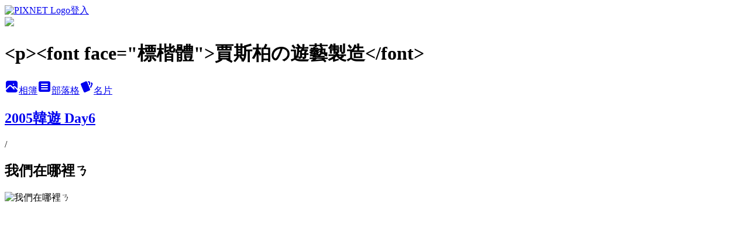

--- FILE ---
content_type: text/html; charset=utf-8
request_url: https://travelsurfer.pixnet.net/albums/215119451/photos/2121910723
body_size: 11366
content:
<!DOCTYPE html><html lang="zh-TW"><head><meta charSet="utf-8"/><meta name="viewport" content="width=device-width, initial-scale=1"/><link rel="preload" href="https://static.1px.tw/blog-next/public/logo_pixnet_ch.svg" as="image"/><link rel="preload" as="image" href="https://picsum.photos/seed/travelsurfer/1200/400"/><link rel="preload" href="https://pimg.1px.tw/travelsurfer/4a2f73bb62cdd.jpg" as="image"/><link rel="stylesheet" href="https://static.1px.tw/blog-next/public/main.css" data-precedence="base"/><link rel="preload" as="script" fetchPriority="low" href="https://static.1px.tw/blog-next/_next/static/chunks/94688e2baa9fea03.js"/><script src="https://static.1px.tw/blog-next/_next/static/chunks/41eaa5427c45ebcc.js" async=""></script><script src="https://static.1px.tw/blog-next/_next/static/chunks/e2c6231760bc85bd.js" async=""></script><script src="https://static.1px.tw/blog-next/_next/static/chunks/94bde6376cf279be.js" async=""></script><script src="https://static.1px.tw/blog-next/_next/static/chunks/426b9d9d938a9eb4.js" async=""></script><script src="https://static.1px.tw/blog-next/_next/static/chunks/turbopack-5021d21b4b170dda.js" async=""></script><script src="https://static.1px.tw/blog-next/_next/static/chunks/ff1a16fafef87110.js" async=""></script><script src="https://static.1px.tw/blog-next/_next/static/chunks/e308b2b9ce476a3e.js" async=""></script><script src="https://static.1px.tw/blog-next/_next/static/chunks/169ce1e25068f8ff.js" async=""></script><script src="https://static.1px.tw/blog-next/_next/static/chunks/d3c6eed28c1dd8e2.js" async=""></script><script src="https://static.1px.tw/blog-next/_next/static/chunks/d4d39cfc2a072218.js" async=""></script><script src="https://static.1px.tw/blog-next/_next/static/chunks/6a5d72c05b9cd4ba.js" async=""></script><script src="https://static.1px.tw/blog-next/_next/static/chunks/8af6103cf1375f47.js" async=""></script><script src="https://static.1px.tw/blog-next/_next/static/chunks/e90cbf588986111c.js" async=""></script><script src="https://static.1px.tw/blog-next/_next/static/chunks/0fb9419eaf336159.js" async=""></script><script src="https://static.1px.tw/blog-next/_next/static/chunks/ed01c75076819ebd.js" async=""></script><script src="https://static.1px.tw/blog-next/_next/static/chunks/a4df8fc19a9a82e6.js" async=""></script><title>我們在哪裡ㄋ - 痞客邦</title><meta name="description" content="我們在哪裡ㄋ"/><meta name="google-adsense-platform-account" content="pub-2647689032095179"/><meta name="fb:app_id" content="101730233200171"/><link rel="canonical" href="https://travelsurfer.pixnet.net/blog/albums/215119451/photos/2121910723"/><meta property="og:title" content="我們在哪裡ㄋ - 痞客邦"/><meta property="og:description" content="我們在哪裡ㄋ"/><meta property="og:url" content="https://travelsurfer.pixnet.net/blog/albums/215119451/photos/2121910723"/><meta property="og:image" content="https://pimg.1px.tw/travelsurfer/4a2f73bb62cdd.jpg"/><meta property="og:image:width" content="1200"/><meta property="og:image:height" content="630"/><meta property="og:image:alt" content="我們在哪裡ㄋ"/><meta property="og:type" content="article"/><meta name="twitter:card" content="summary_large_image"/><meta name="twitter:title" content="我們在哪裡ㄋ - 痞客邦"/><meta name="twitter:description" content="我們在哪裡ㄋ"/><meta name="twitter:image" content="https://pimg.1px.tw/travelsurfer/4a2f73bb62cdd.jpg"/><link rel="icon" href="/favicon.ico?favicon.a62c60e0.ico" sizes="32x32" type="image/x-icon"/><script src="https://static.1px.tw/blog-next/_next/static/chunks/a6dad97d9634a72d.js" noModule=""></script></head><body><!--$--><!--/$--><!--$?--><template id="B:0"></template><!--/$--><script>requestAnimationFrame(function(){$RT=performance.now()});</script><script src="https://static.1px.tw/blog-next/_next/static/chunks/94688e2baa9fea03.js" id="_R_" async=""></script><div hidden id="S:0"><script id="pixnet-vars">
          window.PIXNET = {
            post_id: 0,
            name: "travelsurfer",
            user_id: 0,
            blog_id: "1823920",
            display_ads: true
          }; 
        </script><div class="relative min-h-screen"><nav class="fixed z-20 w-full bg-orange-500 text-white shadow-sm"><div id="pixnet-navbar-ad-blog_top"></div><div class="container mx-auto flex h-14 max-w-5xl items-center justify-between px-5"><a href="https://www.pixnet.net"><img src="https://static.1px.tw/blog-next/public/logo_pixnet_ch.svg" alt="PIXNET Logo"/></a><a href="/auth/authorize" class="!text-white">登入</a></div></nav><div class="container mx-auto max-w-5xl pt-[45px]"><div class="sm:px-4"><div class="bg-muted relative flex flex-col items-center justify-center gap-4 overflow-clip py-10 sm:mt-8 sm:rounded-sm"><img src="https://picsum.photos/seed/travelsurfer/1200/400" class="absolute inset-0 h-full w-full object-cover"/><div class="absolute inset-0 bg-black/40 backdrop-blur-sm"></div><div class="relative z-10 flex flex-col items-center justify-center gap-4 px-4"><span data-slot="avatar" class="relative flex shrink-0 overflow-hidden rounded-full size-24 shadow"><span data-slot="avatar-fallback" class="bg-muted flex size-full items-center justify-center rounded-full"></span></span><div class="text-center"><h1 class="mb-1 text-2xl font-bold text-white text-shadow-2xs">&lt;p&gt;&lt;font face=&quot;標楷體&quot;&gt;賈斯柏の遊藝製造&lt;/font&gt;</h1></div><div class="flex items-center justify-center gap-3"><a href="/albums" data-slot="button" class="inline-flex items-center justify-center gap-2 whitespace-nowrap text-sm font-medium transition-all disabled:pointer-events-none disabled:opacity-50 [&amp;_svg]:pointer-events-none [&amp;_svg:not([class*=&#x27;size-&#x27;])]:size-4 shrink-0 [&amp;_svg]:shrink-0 outline-none focus-visible:border-ring focus-visible:ring-ring/50 focus-visible:ring-[3px] aria-invalid:ring-destructive/20 dark:aria-invalid:ring-destructive/40 aria-invalid:border-destructive bg-primary text-primary-foreground hover:bg-primary/90 h-9 px-4 py-2 has-[&gt;svg]:px-3 cursor-pointer rounded-full"><svg xmlns="http://www.w3.org/2000/svg" width="24" height="24" viewBox="0 0 24 24" fill="currentColor" stroke="none" class="tabler-icon tabler-icon-photo-filled "><path d="M8.813 11.612c.457 -.38 .918 -.38 1.386 .011l.108 .098l4.986 4.986l.094 .083a1 1 0 0 0 1.403 -1.403l-.083 -.094l-1.292 -1.293l.292 -.293l.106 -.095c.457 -.38 .918 -.38 1.386 .011l.108 .098l4.674 4.675a4 4 0 0 1 -3.775 3.599l-.206 .005h-12a4 4 0 0 1 -3.98 -3.603l6.687 -6.69l.106 -.095zm9.187 -9.612a4 4 0 0 1 3.995 3.8l.005 .2v9.585l-3.293 -3.292l-.15 -.137c-1.256 -1.095 -2.85 -1.097 -4.096 -.017l-.154 .14l-.307 .306l-2.293 -2.292l-.15 -.137c-1.256 -1.095 -2.85 -1.097 -4.096 -.017l-.154 .14l-5.307 5.306v-9.585a4 4 0 0 1 3.8 -3.995l.2 -.005h12zm-2.99 5l-.127 .007a1 1 0 0 0 0 1.986l.117 .007l.127 -.007a1 1 0 0 0 0 -1.986l-.117 -.007z"></path></svg>相簿</a><a href="/blog" data-slot="button" class="inline-flex items-center justify-center gap-2 whitespace-nowrap text-sm font-medium transition-all disabled:pointer-events-none disabled:opacity-50 [&amp;_svg]:pointer-events-none [&amp;_svg:not([class*=&#x27;size-&#x27;])]:size-4 shrink-0 [&amp;_svg]:shrink-0 outline-none focus-visible:border-ring focus-visible:ring-ring/50 focus-visible:ring-[3px] aria-invalid:ring-destructive/20 dark:aria-invalid:ring-destructive/40 aria-invalid:border-destructive border bg-background shadow-xs hover:bg-accent hover:text-accent-foreground dark:bg-input/30 dark:border-input dark:hover:bg-input/50 h-9 px-4 py-2 has-[&gt;svg]:px-3 cursor-pointer rounded-full"><svg xmlns="http://www.w3.org/2000/svg" width="24" height="24" viewBox="0 0 24 24" fill="currentColor" stroke="none" class="tabler-icon tabler-icon-article-filled "><path d="M19 3a3 3 0 0 1 2.995 2.824l.005 .176v12a3 3 0 0 1 -2.824 2.995l-.176 .005h-14a3 3 0 0 1 -2.995 -2.824l-.005 -.176v-12a3 3 0 0 1 2.824 -2.995l.176 -.005h14zm-2 12h-10l-.117 .007a1 1 0 0 0 0 1.986l.117 .007h10l.117 -.007a1 1 0 0 0 0 -1.986l-.117 -.007zm0 -4h-10l-.117 .007a1 1 0 0 0 0 1.986l.117 .007h10l.117 -.007a1 1 0 0 0 0 -1.986l-.117 -.007zm0 -4h-10l-.117 .007a1 1 0 0 0 0 1.986l.117 .007h10l.117 -.007a1 1 0 0 0 0 -1.986l-.117 -.007z"></path></svg>部落格</a><a href="https://www.pixnet.net/pcard/travelsurfer" data-slot="button" class="inline-flex items-center justify-center gap-2 whitespace-nowrap text-sm font-medium transition-all disabled:pointer-events-none disabled:opacity-50 [&amp;_svg]:pointer-events-none [&amp;_svg:not([class*=&#x27;size-&#x27;])]:size-4 shrink-0 [&amp;_svg]:shrink-0 outline-none focus-visible:border-ring focus-visible:ring-ring/50 focus-visible:ring-[3px] aria-invalid:ring-destructive/20 dark:aria-invalid:ring-destructive/40 aria-invalid:border-destructive border bg-background shadow-xs hover:bg-accent hover:text-accent-foreground dark:bg-input/30 dark:border-input dark:hover:bg-input/50 h-9 px-4 py-2 has-[&gt;svg]:px-3 cursor-pointer rounded-full"><svg xmlns="http://www.w3.org/2000/svg" width="24" height="24" viewBox="0 0 24 24" fill="currentColor" stroke="none" class="tabler-icon tabler-icon-cards-filled "><path d="M10.348 3.169l-7.15 3.113a2 2 0 0 0 -1.03 2.608l4.92 11.895a1.96 1.96 0 0 0 2.59 1.063l7.142 -3.11a2.002 2.002 0 0 0 1.036 -2.611l-4.92 -11.894a1.96 1.96 0 0 0 -2.588 -1.064z"></path><path d="M16 3a2 2 0 0 1 1.995 1.85l.005 .15v3.5a1 1 0 0 1 -1.993 .117l-.007 -.117v-3.5h-1a1 1 0 0 1 -.117 -1.993l.117 -.007h1z"></path><path d="M19.08 5.61a1 1 0 0 1 1.31 -.53c.257 .108 .505 .21 .769 .314a2 2 0 0 1 1.114 2.479l-.056 .146l-2.298 5.374a1 1 0 0 1 -1.878 -.676l.04 -.11l2.296 -5.371l-.366 -.148l-.402 -.167a1 1 0 0 1 -.53 -1.312z"></path></svg>名片</a></div></div></div></div><div class="p-4"><div class="mb-4 flex items-center gap-2"><a href="/albums/215119451" class="text-gray-400 hover:text-gray-500"><h2 class="text-lg font-bold">2005韓遊 Day6</h2></a><span>/</span><h2 class="text-lg font-bold text-gray-500">我們在哪裡ㄋ</h2></div><div class="overflow-clip rounded-lg border"><img src="https://pimg.1px.tw/travelsurfer/4a2f73bb62cdd.jpg" alt="我們在哪裡ㄋ" class="h-auto w-full rounded-lg object-contain"/></div></div></div></div><section aria-label="Notifications alt+T" tabindex="-1" aria-live="polite" aria-relevant="additions text" aria-atomic="false"></section></div><script>$RB=[];$RV=function(a){$RT=performance.now();for(var b=0;b<a.length;b+=2){var c=a[b],e=a[b+1];null!==e.parentNode&&e.parentNode.removeChild(e);var f=c.parentNode;if(f){var g=c.previousSibling,h=0;do{if(c&&8===c.nodeType){var d=c.data;if("/$"===d||"/&"===d)if(0===h)break;else h--;else"$"!==d&&"$?"!==d&&"$~"!==d&&"$!"!==d&&"&"!==d||h++}d=c.nextSibling;f.removeChild(c);c=d}while(c);for(;e.firstChild;)f.insertBefore(e.firstChild,c);g.data="$";g._reactRetry&&requestAnimationFrame(g._reactRetry)}}a.length=0};
$RC=function(a,b){if(b=document.getElementById(b))(a=document.getElementById(a))?(a.previousSibling.data="$~",$RB.push(a,b),2===$RB.length&&("number"!==typeof $RT?requestAnimationFrame($RV.bind(null,$RB)):(a=performance.now(),setTimeout($RV.bind(null,$RB),2300>a&&2E3<a?2300-a:$RT+300-a)))):b.parentNode.removeChild(b)};$RC("B:0","S:0")</script><script>(self.__next_f=self.__next_f||[]).push([0])</script><script>self.__next_f.push([1,"1:\"$Sreact.fragment\"\n3:I[39756,[\"https://static.1px.tw/blog-next/_next/static/chunks/ff1a16fafef87110.js\",\"https://static.1px.tw/blog-next/_next/static/chunks/e308b2b9ce476a3e.js\"],\"default\"]\n4:I[53536,[\"https://static.1px.tw/blog-next/_next/static/chunks/ff1a16fafef87110.js\",\"https://static.1px.tw/blog-next/_next/static/chunks/e308b2b9ce476a3e.js\"],\"default\"]\n6:I[97367,[\"https://static.1px.tw/blog-next/_next/static/chunks/ff1a16fafef87110.js\",\"https://static.1px.tw/blog-next/_next/static/chunks/e308b2b9ce476a3e.js\"],\"OutletBoundary\"]\n8:I[97367,[\"https://static.1px.tw/blog-next/_next/static/chunks/ff1a16fafef87110.js\",\"https://static.1px.tw/blog-next/_next/static/chunks/e308b2b9ce476a3e.js\"],\"ViewportBoundary\"]\na:I[97367,[\"https://static.1px.tw/blog-next/_next/static/chunks/ff1a16fafef87110.js\",\"https://static.1px.tw/blog-next/_next/static/chunks/e308b2b9ce476a3e.js\"],\"MetadataBoundary\"]\nc:I[63491,[\"https://static.1px.tw/blog-next/_next/static/chunks/169ce1e25068f8ff.js\",\"https://static.1px.tw/blog-next/_next/static/chunks/d3c6eed28c1dd8e2.js\"],\"default\"]\n"])</script><script>self.__next_f.push([1,"0:{\"P\":null,\"b\":\"I9I0TPD-VcXo41Lu7FBt1\",\"c\":[\"\",\"albums\",\"215119451\",\"photos\",\"2121910723\"],\"q\":\"\",\"i\":false,\"f\":[[[\"\",{\"children\":[\"albums\",{\"children\":[[\"id\",\"215119451\",\"d\"],{\"children\":[\"photos\",{\"children\":[[\"photoId\",\"2121910723\",\"d\"],{\"children\":[\"__PAGE__\",{}]}]}]}]}]},\"$undefined\",\"$undefined\",true],[[\"$\",\"$1\",\"c\",{\"children\":[[[\"$\",\"script\",\"script-0\",{\"src\":\"https://static.1px.tw/blog-next/_next/static/chunks/d4d39cfc2a072218.js\",\"async\":true,\"nonce\":\"$undefined\"}],[\"$\",\"script\",\"script-1\",{\"src\":\"https://static.1px.tw/blog-next/_next/static/chunks/6a5d72c05b9cd4ba.js\",\"async\":true,\"nonce\":\"$undefined\"}],[\"$\",\"script\",\"script-2\",{\"src\":\"https://static.1px.tw/blog-next/_next/static/chunks/8af6103cf1375f47.js\",\"async\":true,\"nonce\":\"$undefined\"}]],\"$L2\"]}],{\"children\":[[\"$\",\"$1\",\"c\",{\"children\":[null,[\"$\",\"$L3\",null,{\"parallelRouterKey\":\"children\",\"error\":\"$undefined\",\"errorStyles\":\"$undefined\",\"errorScripts\":\"$undefined\",\"template\":[\"$\",\"$L4\",null,{}],\"templateStyles\":\"$undefined\",\"templateScripts\":\"$undefined\",\"notFound\":\"$undefined\",\"forbidden\":\"$undefined\",\"unauthorized\":\"$undefined\"}]]}],{\"children\":[[\"$\",\"$1\",\"c\",{\"children\":[null,[\"$\",\"$L3\",null,{\"parallelRouterKey\":\"children\",\"error\":\"$undefined\",\"errorStyles\":\"$undefined\",\"errorScripts\":\"$undefined\",\"template\":[\"$\",\"$L4\",null,{}],\"templateStyles\":\"$undefined\",\"templateScripts\":\"$undefined\",\"notFound\":\"$undefined\",\"forbidden\":\"$undefined\",\"unauthorized\":\"$undefined\"}]]}],{\"children\":[[\"$\",\"$1\",\"c\",{\"children\":[null,[\"$\",\"$L3\",null,{\"parallelRouterKey\":\"children\",\"error\":\"$undefined\",\"errorStyles\":\"$undefined\",\"errorScripts\":\"$undefined\",\"template\":[\"$\",\"$L4\",null,{}],\"templateStyles\":\"$undefined\",\"templateScripts\":\"$undefined\",\"notFound\":\"$undefined\",\"forbidden\":\"$undefined\",\"unauthorized\":\"$undefined\"}]]}],{\"children\":[[\"$\",\"$1\",\"c\",{\"children\":[null,[\"$\",\"$L3\",null,{\"parallelRouterKey\":\"children\",\"error\":\"$undefined\",\"errorStyles\":\"$undefined\",\"errorScripts\":\"$undefined\",\"template\":[\"$\",\"$L4\",null,{}],\"templateStyles\":\"$undefined\",\"templateScripts\":\"$undefined\",\"notFound\":\"$undefined\",\"forbidden\":\"$undefined\",\"unauthorized\":\"$undefined\"}]]}],{\"children\":[[\"$\",\"$1\",\"c\",{\"children\":[\"$L5\",[[\"$\",\"script\",\"script-0\",{\"src\":\"https://static.1px.tw/blog-next/_next/static/chunks/0fb9419eaf336159.js\",\"async\":true,\"nonce\":\"$undefined\"}],[\"$\",\"script\",\"script-1\",{\"src\":\"https://static.1px.tw/blog-next/_next/static/chunks/ed01c75076819ebd.js\",\"async\":true,\"nonce\":\"$undefined\"}],[\"$\",\"script\",\"script-2\",{\"src\":\"https://static.1px.tw/blog-next/_next/static/chunks/a4df8fc19a9a82e6.js\",\"async\":true,\"nonce\":\"$undefined\"}]],[\"$\",\"$L6\",null,{\"children\":\"$@7\"}]]}],{},null,false,false]},null,false,false]},null,false,false]},null,false,false]},null,false,false]},null,false,false],[\"$\",\"$1\",\"h\",{\"children\":[null,[\"$\",\"$L8\",null,{\"children\":\"$@9\"}],[\"$\",\"$La\",null,{\"children\":\"$@b\"}],null]}],false]],\"m\":\"$undefined\",\"G\":[\"$c\",[]],\"S\":false}\n"])</script><script>self.__next_f.push([1,"9:[[\"$\",\"meta\",\"0\",{\"charSet\":\"utf-8\"}],[\"$\",\"meta\",\"1\",{\"name\":\"viewport\",\"content\":\"width=device-width, initial-scale=1\"}]]\n"])</script><script>self.__next_f.push([1,"d:I[79520,[\"https://static.1px.tw/blog-next/_next/static/chunks/d4d39cfc2a072218.js\",\"https://static.1px.tw/blog-next/_next/static/chunks/6a5d72c05b9cd4ba.js\",\"https://static.1px.tw/blog-next/_next/static/chunks/8af6103cf1375f47.js\"],\"\"]\n10:I[2352,[\"https://static.1px.tw/blog-next/_next/static/chunks/d4d39cfc2a072218.js\",\"https://static.1px.tw/blog-next/_next/static/chunks/6a5d72c05b9cd4ba.js\",\"https://static.1px.tw/blog-next/_next/static/chunks/8af6103cf1375f47.js\"],\"AdultWarningModal\"]\n11:I[69182,[\"https://static.1px.tw/blog-next/_next/static/chunks/d4d39cfc2a072218.js\",\"https://static.1px.tw/blog-next/_next/static/chunks/6a5d72c05b9cd4ba.js\",\"https://static.1px.tw/blog-next/_next/static/chunks/8af6103cf1375f47.js\"],\"HydrationComplete\"]\n12:I[12985,[\"https://static.1px.tw/blog-next/_next/static/chunks/d4d39cfc2a072218.js\",\"https://static.1px.tw/blog-next/_next/static/chunks/6a5d72c05b9cd4ba.js\",\"https://static.1px.tw/blog-next/_next/static/chunks/8af6103cf1375f47.js\"],\"NuqsAdapter\"]\n13:I[82782,[\"https://static.1px.tw/blog-next/_next/static/chunks/d4d39cfc2a072218.js\",\"https://static.1px.tw/blog-next/_next/static/chunks/6a5d72c05b9cd4ba.js\",\"https://static.1px.tw/blog-next/_next/static/chunks/8af6103cf1375f47.js\"],\"RefineContext\"]\n14:I[29306,[\"https://static.1px.tw/blog-next/_next/static/chunks/d4d39cfc2a072218.js\",\"https://static.1px.tw/blog-next/_next/static/chunks/6a5d72c05b9cd4ba.js\",\"https://static.1px.tw/blog-next/_next/static/chunks/8af6103cf1375f47.js\",\"https://static.1px.tw/blog-next/_next/static/chunks/e90cbf588986111c.js\",\"https://static.1px.tw/blog-next/_next/static/chunks/d3c6eed28c1dd8e2.js\"],\"default\"]\n2:[\"$\",\"html\",null,{\"lang\":\"zh-TW\",\"children\":[[\"$\",\"$Ld\",null,{\"id\":\"google-tag-manager\",\"strategy\":\"afterInteractive\",\"children\":\"\\n(function(w,d,s,l,i){w[l]=w[l]||[];w[l].push({'gtm.start':\\nnew Date().getTime(),event:'gtm.js'});var f=d.getElementsByTagName(s)[0],\\nj=d.createElement(s),dl=l!='dataLayer'?'\u0026l='+l:'';j.async=true;j.src=\\n'https://www.googletagmanager.com/gtm.js?id='+i+dl;f.parentNode.insertBefore(j,f);\\n})(window,document,'script','dataLayer','GTM-TRLQMPKX');\\n  \"}],\"$Le\",\"$Lf\",[\"$\",\"body\",null,{\"children\":[[\"$\",\"$L10\",null,{\"display\":false}],[\"$\",\"$L11\",null,{}],[\"$\",\"$L12\",null,{\"children\":[\"$\",\"$L13\",null,{\"children\":[\"$\",\"$L3\",null,{\"parallelRouterKey\":\"children\",\"error\":\"$undefined\",\"errorStyles\":\"$undefined\",\"errorScripts\":\"$undefined\",\"template\":[\"$\",\"$L4\",null,{}],\"templateStyles\":\"$undefined\",\"templateScripts\":\"$undefined\",\"notFound\":[[\"$\",\"$L14\",null,{}],[]],\"forbidden\":\"$undefined\",\"unauthorized\":\"$undefined\"}]}]}]]}]]}]\n"])</script><script>self.__next_f.push([1,"e:null\nf:null\n"])</script><script>self.__next_f.push([1,"16:I[86294,[\"https://static.1px.tw/blog-next/_next/static/chunks/d4d39cfc2a072218.js\",\"https://static.1px.tw/blog-next/_next/static/chunks/6a5d72c05b9cd4ba.js\",\"https://static.1px.tw/blog-next/_next/static/chunks/8af6103cf1375f47.js\",\"https://static.1px.tw/blog-next/_next/static/chunks/0fb9419eaf336159.js\",\"https://static.1px.tw/blog-next/_next/static/chunks/ed01c75076819ebd.js\",\"https://static.1px.tw/blog-next/_next/static/chunks/a4df8fc19a9a82e6.js\"],\"HeaderSection\"]\n18:I[27201,[\"https://static.1px.tw/blog-next/_next/static/chunks/ff1a16fafef87110.js\",\"https://static.1px.tw/blog-next/_next/static/chunks/e308b2b9ce476a3e.js\"],\"IconMark\"]\n:HL[\"https://static.1px.tw/blog-next/public/main.css\",\"style\"]\n"])</script><script>self.__next_f.push([1,"5:[[\"$\",\"script\",null,{\"id\":\"pixnet-vars\",\"children\":\"\\n          window.PIXNET = {\\n            post_id: 0,\\n            name: \\\"travelsurfer\\\",\\n            user_id: 0,\\n            blog_id: \\\"1823920\\\",\\n            display_ads: true\\n          }; \\n        \"}],[\"$\",\"link\",null,{\"rel\":\"stylesheet\",\"href\":\"https://static.1px.tw/blog-next/public/main.css\",\"precedence\":\"base\"}],[\"$\",\"div\",null,{\"className\":\"relative min-h-screen\",\"children\":[\"$L15\",[\"$\",\"div\",null,{\"className\":\"container mx-auto max-w-5xl pt-[45px]\",\"children\":[[\"$\",\"$L16\",null,{\"blog\":{\"blog_id\":\"1823920\",\"urls\":{\"blog_url\":\"https://travelsurfer.pixnet.net/blog\",\"album_url\":\"https://travelsurfer.pixnet.net/albums\",\"card_url\":\"https://www.pixnet.net/pcard/travelsurfer\",\"sitemap_url\":\"https://travelsurfer.pixnet.net/sitemap.xml\"},\"name\":\"travelsurfer\",\"display_name\":\"\u003cp\u003e\u003cfont face=\\\"標楷體\\\"\u003e賈斯柏の遊藝製造\u003c/font\u003e\",\"description\":\"\u003c/font\u003e\\r\\n\u003cscript type=\\\"text/javascript\\\"\u003e\\r\\nvar gaJsHost = ((\\\"https:\\\" == document.location.protocol) ? \\\"https://ssl.\\\" : \\\"http://www.\\\");\\r\\ndocument.write(unescape(\\\"%3Cscript src='\\\" + gaJsHost + \\\"google-analytics.com/ga.js' type='text/javascript'%3E%3C/script%3E\\\"));\\r\\n\u003c/script\u003e\\r\\n\u003cscript type=\\\"text/javascript\\\"\u003e\\r\\ntry {\\r\\nvar pageTracker = _gat._getTracker(\\\"UA-11314672-1\\\");\\r\\npageTracker._trackPageview();\\r\\n} catch(err) {}\u003c/script\u003e\",\"visibility\":\"public\",\"freeze\":\"active\",\"default_comment_permission\":\"deny\",\"service_album\":\"enable\",\"rss_mode\":\"auto\",\"taxonomy\":{\"id\":16,\"name\":\"休閒旅遊\"},\"logo\":{\"id\":null,\"url\":\"https://s3.1px.tw/blog/common/avatar/blog_cover_light.jpg\"},\"logo_url\":\"https://s3.1px.tw/blog/common/avatar/blog_cover_light.jpg\",\"owner\":{\"sub\":\"838258177094065310\",\"display_name\":\"賈斯柏\",\"avatar\":\"https://pic.pimg.tw/travelsurfer/logo/travelsurfer.png\",\"login_country\":null,\"login_city\":null,\"login_at\":0,\"created_at\":1235109054,\"updated_at\":1765079211},\"socials\":{\"social_email\":null,\"social_line\":null,\"social_facebook\":null,\"social_instagram\":null,\"social_youtube\":null,\"created_at\":null,\"updated_at\":null},\"stats\":{\"views_initialized\":245722,\"views_total\":245771,\"views_today\":1,\"post_count\":0,\"updated_at\":1769874628},\"marketing\":{\"keywords\":null,\"gsc_site_verification\":null,\"sitemap_verified_at\":1769796583,\"ga_account\":null,\"created_at\":1768087452,\"updated_at\":1769796583},\"watermark\":null,\"custom_domain\":null,\"hero_image\":{\"id\":1769909965,\"url\":\"https://picsum.photos/seed/travelsurfer/1200/400\"},\"widgets\":{\"sidebar1\":[{\"id\":4108397,\"identifier\":\"cus470102\",\"title\":\"儲存旅行基金\",\"sort\":2,\"data\":\"\u003cscript type=\\\"text/javascript\\\" src=\\\"http://ad2.bloggerads.net/showads.aspx?blogid=20090513000135\u0026amp;charset=utf-8\\\"\u003e\u003c/script\u003e\\n\\n\\n\\n\u003ca href=\\\"http://www.pcstore.com.tw/young/S489101.htm\\\"\\\" title=\\\"日本香堂-四百年經典香氛\\\"\u003e\u003cimg src=\\\"https://lh5.googleusercontent.com/-ov7Xc2ZI32Y/Tqe7oCbtj9I/AAAAAAAAACc/XTZg1KRDfkI/s800/anigif-s.gif\\\" height=\\\"300\\\" width=\\\"180\\\" /\u003e\u003c/a\u003e\\n\\n\u003ca href=\\\"http://feeds.feedburner.com/pfontFace/fontPixnet\\\" rel=\\\"alternate\\\" type=\\\"application/rss+xml\\\"\\\" title=\\\"訂閱賈斯柏\\\"\u003e\u003cimg src=\\\"http://www.feedburner.com/fb/images/pub/feed-icon32x32.png\\\" alt=\\\"\\\" style=\\\"vertical-align:middle;border:0\\\"/\u003e\u003c/a\u003e\u0026nbsp;\u003ca href=\\\"http://feeds.feedburner.com/pfontFace/fontPixnet\\\" rel=\\\"alternate\\\" type=\\\"application/rss+xml\\\"\u003e\u003c/a\u003e\\n\\n\u003ca href=\\\"http://travelsurfer.pixnet.net/blog/feed/rss\\\" title=\\\"訂閱賈斯柏\\\"\u003e\u003cimg src=\\\"//s.pixfs.net/blog/images/choc/pixnet-rss.gif\\\"\u003e\u003c/a\u003e\\n\\n\\n\\n\"},{\"id\":4108398,\"identifier\":\"pixLatestArticle\",\"title\":\"賈斯柏の新文章\",\"sort\":3,\"data\":[{\"id\":\"1026771794\",\"title\":\"§ 捷克‧特奇/帖契(Telc)：暮光之城之無盡的等\",\"featured\":{\"id\":null,\"url\":\"https://pimg.1px.tw/travelsurfer/5f0117f89e00253d22b85b2de558a097.jpg\"},\"tags\":[],\"published_at\":1302981478,\"post_url\":\"https://travelsurfer.pixnet.net/blog/posts/1026771794\",\"stats\":{\"post_id\":\"1026771794\",\"views\":832,\"views_today\":0,\"likes\":0,\"link_clicks\":0,\"comments\":9,\"replies\":0,\"created_at\":0,\"updated_at\":0}},{\"id\":\"1025210560\",\"title\":\"§ 捷克‧特奇/帖契(Telc)：薩哈利亞修廣場的美麗敗家\",\"featured\":{\"id\":null,\"url\":\"https://pimg.1px.tw/travelsurfer/38b26839cb0b3e67e1e0125f682ac263.jpg\"},\"tags\":[],\"published_at\":1301941551,\"post_url\":\"https://travelsurfer.pixnet.net/blog/posts/1025210560\",\"stats\":{\"post_id\":\"1025210560\",\"views\":2108,\"views_today\":0,\"likes\":0,\"link_clicks\":0,\"comments\":16,\"replies\":0,\"created_at\":0,\"updated_at\":0}},{\"id\":\"1026520285\",\"title\":\"【朝聖】大年初四找世界冠軍買麵包去‧吳寶春麥方店\",\"featured\":{\"id\":null,\"url\":\"https://pimg.1px.tw/travelsurfer/e750ba169fa653164089a521cb3499b0.jpg\"},\"tags\":[],\"published_at\":1297447112,\"post_url\":\"https://travelsurfer.pixnet.net/blog/posts/1026520285\",\"stats\":{\"post_id\":\"1026520285\",\"views\":717,\"views_today\":0,\"likes\":0,\"link_clicks\":0,\"comments\":7,\"replies\":0,\"created_at\":0,\"updated_at\":1769652127}},{\"id\":\"1026269343\",\"title\":\"2010 聖誕快樂~這樣  !!!\",\"featured\":{\"id\":null,\"url\":\"https://pimg.1px.tw/travelsurfer/7386b08f6acac8ca5bcdc9a5849e713e.jpg\"},\"tags\":[],\"published_at\":1293208529,\"post_url\":\"https://travelsurfer.pixnet.net/blog/posts/1026269343\",\"stats\":{\"post_id\":\"1026269343\",\"views\":137,\"views_today\":0,\"likes\":0,\"link_clicks\":0,\"comments\":7,\"replies\":0,\"created_at\":0,\"updated_at\":0}},{\"id\":\"1025992276\",\"title\":\"光之穹頂之我是高雄人\",\"featured\":{\"id\":null,\"url\":\"https://pimg.1px.tw/travelsurfer/3d528058e56d227d8b4c2e48d63bea05.jpg\"},\"tags\":[],\"published_at\":1289811608,\"post_url\":\"https://travelsurfer.pixnet.net/blog/posts/1025992276\",\"stats\":{\"post_id\":\"1025992276\",\"views\":159,\"views_today\":0,\"likes\":0,\"link_clicks\":0,\"comments\":4,\"replies\":0,\"created_at\":0,\"updated_at\":0}},{\"id\":\"1025931460\",\"title\":\"§ 捷克‧卡羅維瓦利(Karlovy Vary)：早安！ 晨之美、歡迎光臨！美之城！\",\"featured\":{\"id\":null,\"url\":\"https://pimg.1px.tw/travelsurfer/535d24aa78ec713d78603c60deef2c65.jpg\"},\"tags\":[],\"published_at\":1289064129,\"post_url\":\"https://travelsurfer.pixnet.net/blog/posts/1025931460\",\"stats\":{\"post_id\":\"1025931460\",\"views\":622,\"views_today\":0,\"likes\":0,\"link_clicks\":0,\"comments\":13,\"replies\":0,\"created_at\":0,\"updated_at\":0}},{\"id\":\"1025842338\",\"title\":\"§ 捷克‧卡羅維瓦利(Karlovy Vary)： 其實妳很「電影」!!\",\"featured\":{\"id\":null,\"url\":\"https://pimg.1px.tw/travelsurfer/56b88183c65fe1a04723819abc24df3f.jpg\"},\"tags\":[],\"published_at\":1288627199,\"post_url\":\"https://travelsurfer.pixnet.net/blog/posts/1025842338\",\"stats\":{\"post_id\":\"1025842338\",\"views\":2650,\"views_today\":0,\"likes\":8,\"link_clicks\":0,\"comments\":5,\"replies\":0,\"created_at\":0,\"updated_at\":0}},{\"id\":\"1025807482\",\"title\":\"【ART GOGO】沒有寶藏的寶藏巖：或許寧靜才是真正的寶藏\",\"featured\":{\"id\":null,\"url\":\"https://pimg.1px.tw/travelsurfer/0bd88cda21d04dae781f2563278449ee.jpg\"},\"tags\":[],\"published_at\":1287486400,\"post_url\":\"https://travelsurfer.pixnet.net/blog/posts/1025807482\",\"stats\":{\"post_id\":\"1025807482\",\"views\":275,\"views_today\":0,\"likes\":0,\"link_clicks\":0,\"comments\":10,\"replies\":0,\"created_at\":0,\"updated_at\":0}},{\"id\":\"1025295171\",\"title\":\"想發新文...但趕不上想看FIFA世界盃的動力之德國隊加油!!\",\"featured\":{\"id\":null,\"url\":\"https://pimg.1px.tw/travelsurfer/69525890e1457ec08d65459d43a82ac7.jpg\"},\"tags\":[],\"published_at\":1276970167,\"post_url\":\"https://travelsurfer.pixnet.net/blog/posts/1025295171\",\"stats\":{\"post_id\":\"1025295171\",\"views\":1001,\"views_today\":0,\"likes\":0,\"link_clicks\":0,\"comments\":16,\"replies\":0,\"created_at\":0,\"updated_at\":0}},{\"id\":\"1025215111\",\"title\":\"【ART GOGO】士林紙廠‧2010 世界新聞攝影展‧用第三隻眼看世界\",\"featured\":{\"id\":null,\"url\":\"https://pimg.1px.tw/travelsurfer/4bf8083636c0b.jpg\"},\"tags\":[],\"published_at\":1274547417,\"post_url\":\"https://travelsurfer.pixnet.net/blog/posts/1025215111\",\"stats\":{\"post_id\":\"1025215111\",\"views\":2931,\"views_today\":0,\"likes\":0,\"link_clicks\":0,\"comments\":14,\"replies\":0,\"created_at\":0,\"updated_at\":0}}]},{\"id\":4108399,\"identifier\":\"pixMyPlace\",\"title\":\"who am  i\",\"sort\":4,\"data\":null},{\"id\":4108400,\"identifier\":\"pixCategory\",\"title\":\"文章分類\",\"sort\":5,\"data\":[{\"type\":\"category\",\"id\":\"1001398343\",\"name\":\"德國\",\"post_count\":11,\"url\":\"https://abc.com\",\"sort\":0},{\"type\":\"category\",\"id\":\"1001398342\",\"name\":\"捷克\",\"post_count\":7,\"url\":\"https://abc.com\",\"sort\":1},{\"type\":\"category\",\"id\":\"1001398344\",\"name\":\"奧地利\",\"post_count\":8,\"url\":\"https://abc.com\",\"sort\":2},{\"type\":\"category\",\"id\":\"1001398345\",\"name\":\"德奧捷─跨國分享\",\"post_count\":6,\"url\":\"https://abc.com\",\"sort\":3},{\"type\":\"category\",\"id\":\"1001387432\",\"name\":\"德奧捷-行程與工具\",\"post_count\":5,\"url\":\"https://abc.com\",\"sort\":4},{\"type\":\"category\",\"id\":\"1001390238\",\"name\":\"南韓\",\"post_count\":10,\"url\":\"https://abc.com\",\"sort\":5},{\"type\":\"category\",\"id\":\"1001387433\",\"name\":\"LivingLife：生活漫遊\",\"post_count\":12,\"url\":\"https://abc.com\",\"sort\":6},{\"type\":\"category\",\"id\":\"1001417767\",\"name\":\"【文藝聞】\",\"post_count\":4,\"url\":\"https://abc.com\",\"sort\":7}]},{\"id\":4108401,\"identifier\":\"pixLatestComment\",\"title\":\"最新迴響\",\"sort\":6,\"data\":null},{\"id\":4108402,\"identifier\":\"pixHotArticle\",\"title\":\"What's Hot!!\",\"sort\":7,\"data\":[{\"id\":\"1023494613\",\"title\":\"§ 出發前的必要事：關於申根簽證免簽後的注意事項 (2011.01.09更新)\",\"featured\":{\"id\":null,\"url\":\"https://pimg.1px.tw/travelsurfer/4ad4a7791e852.jpg\"},\"tags\":[],\"published_at\":1245670920,\"post_url\":\"https://travelsurfer.pixnet.net/blog/posts/1023494613\",\"stats\":{\"post_id\":\"1023494613\",\"views\":61049,\"views_today\":1,\"likes\":85,\"link_clicks\":0,\"comments\":16,\"replies\":0,\"created_at\":0,\"updated_at\":1769909737}},{\"id\":\"1023494617\",\"title\":\"§ 德國‧羅騰堡迷途記(Rothenbürg or Rothenburg ob der Tauber)\",\"featured\":{\"id\":null,\"url\":\"https://pimg.1px.tw/travelsurfer/4a0987a7f1ae7.jpg\"},\"tags\":[],\"published_at\":1223917620,\"post_url\":\"https://travelsurfer.pixnet.net/blog/posts/1023494617\",\"stats\":{\"post_id\":\"1023494617\",\"views\":3059,\"views_today\":0,\"likes\":0,\"link_clicks\":0,\"comments\":4,\"replies\":0,\"created_at\":0,\"updated_at\":1769652046}},{\"id\":\"1023494622\",\"title\":\"§ 德國‧呂德斯海姆(Ruedesheim)：萊茵河的酒鄉小鎮\",\"featured\":{\"id\":null,\"url\":\"https://pimg.1px.tw/travelsurfer/4a09892ed86e1.jpg\"},\"tags\":[],\"published_at\":1231522560,\"post_url\":\"https://travelsurfer.pixnet.net/blog/posts/1023494622\",\"stats\":{\"post_id\":\"1023494622\",\"views\":6382,\"views_today\":1,\"likes\":0,\"link_clicks\":0,\"comments\":5,\"replies\":0,\"created_at\":0,\"updated_at\":1769652046}},{\"id\":\"1023565485\",\"title\":\"韓國遊誌 (五) : 佛國寺與小漁港 --- 肅穆與海味\",\"featured\":{\"id\":null,\"url\":\"http://photos1.blogger.com/img/171/6757/200/DSCN0206-2.jpg\"},\"tags\":[],\"published_at\":1120624740,\"post_url\":\"https://travelsurfer.pixnet.net/blog/posts/1023565485\",\"stats\":{\"post_id\":\"1023565485\",\"views\":634,\"views_today\":0,\"likes\":0,\"link_clicks\":0,\"comments\":0,\"replies\":0,\"created_at\":0,\"updated_at\":1769652047}},{\"id\":\"1023971351\",\"title\":\"§ 德國德勒斯登：新城區與擦肩而過的可惜\",\"featured\":{\"id\":null,\"url\":\"https://pimg.1px.tw/travelsurfer/4a0a37834a785.jpg\"},\"tags\":[],\"published_at\":1251465353,\"post_url\":\"https://travelsurfer.pixnet.net/blog/posts/1023971351\",\"stats\":{\"post_id\":\"1023971351\",\"views\":1783,\"views_today\":0,\"likes\":0,\"link_clicks\":0,\"comments\":3,\"replies\":0,\"created_at\":0,\"updated_at\":1769652059}},{\"id\":\"1024195421\",\"title\":\"Coffee Time‧與德國KRUPS的故事 (The story about KRUPS and me)\",\"featured\":{\"id\":null,\"url\":\"https://pimg.1px.tw/travelsurfer/4a8edd1310366.jpg\"},\"tags\":[],\"published_at\":1250876520,\"post_url\":\"https://travelsurfer.pixnet.net/blog/posts/1024195421\",\"stats\":{\"post_id\":\"1024195421\",\"views\":7229,\"views_today\":1,\"likes\":0,\"link_clicks\":0,\"comments\":7,\"replies\":0,\"created_at\":0,\"updated_at\":1769652064}},{\"id\":\"1024372825\",\"title\":\"§ 奧地利‧薩爾斯堡：上天下地的行程?! 地下鹽礦(Salzbergwerk)探險去~\",\"featured\":{\"id\":null,\"url\":\"https://pimg.1px.tw/travelsurfer/4acf76e68e6ca.jpg\"},\"tags\":[],\"published_at\":1255276800,\"post_url\":\"https://travelsurfer.pixnet.net/blog/posts/1024372825\",\"stats\":{\"post_id\":\"1024372825\",\"views\":5441,\"views_today\":0,\"likes\":0,\"link_clicks\":0,\"comments\":24,\"replies\":0,\"created_at\":0,\"updated_at\":1769652068}},{\"id\":\"1025067721\",\"title\":\"§ 奧地利‧薩爾斯堡：神秘的金球人解密檔案\",\"featured\":{\"id\":null,\"url\":\"https://pimg.1px.tw/travelsurfer/4bbae564c0967.jpg\"},\"tags\":[],\"published_at\":1270539013,\"post_url\":\"https://travelsurfer.pixnet.net/blog/posts/1025067721\",\"stats\":{\"post_id\":\"1025067721\",\"views\":6972,\"views_today\":2,\"likes\":0,\"link_clicks\":0,\"comments\":15,\"replies\":0,\"created_at\":0,\"updated_at\":1769702189}},{\"id\":\"1026520285\",\"title\":\"【朝聖】大年初四找世界冠軍買麵包去‧吳寶春麥方店\",\"featured\":{\"id\":null,\"url\":\"https://pimg.1px.tw/travelsurfer/e750ba169fa653164089a521cb3499b0.jpg\"},\"tags\":[],\"published_at\":1297447112,\"post_url\":\"https://travelsurfer.pixnet.net/blog/posts/1026520285\",\"stats\":{\"post_id\":\"1026520285\",\"views\":717,\"views_today\":0,\"likes\":0,\"link_clicks\":0,\"comments\":7,\"replies\":0,\"created_at\":0,\"updated_at\":1769652127}}]},{\"id\":4108404,\"identifier\":\"pixHits\",\"title\":\"歡迎光臨\",\"sort\":9,\"data\":null}]},\"display_ads\":true,\"display_adult_warning\":false,\"ad_options\":[],\"adsense\":null,\"css_version\":\"202602010939\",\"created_at\":1235109054,\"updated_at\":1235109382}}],\"$L17\"]}]]}]]\n"])</script><script>self.__next_f.push([1,"b:[[\"$\",\"title\",\"0\",{\"children\":\"我們在哪裡ㄋ - 痞客邦\"}],[\"$\",\"meta\",\"1\",{\"name\":\"description\",\"content\":\"我們在哪裡ㄋ\"}],[\"$\",\"meta\",\"2\",{\"name\":\"google-adsense-platform-account\",\"content\":\"pub-2647689032095179\"}],[\"$\",\"meta\",\"3\",{\"name\":\"fb:app_id\",\"content\":\"101730233200171\"}],[\"$\",\"link\",\"4\",{\"rel\":\"canonical\",\"href\":\"https://travelsurfer.pixnet.net/blog/albums/215119451/photos/2121910723\"}],[\"$\",\"meta\",\"5\",{\"property\":\"og:title\",\"content\":\"我們在哪裡ㄋ - 痞客邦\"}],[\"$\",\"meta\",\"6\",{\"property\":\"og:description\",\"content\":\"我們在哪裡ㄋ\"}],[\"$\",\"meta\",\"7\",{\"property\":\"og:url\",\"content\":\"https://travelsurfer.pixnet.net/blog/albums/215119451/photos/2121910723\"}],[\"$\",\"meta\",\"8\",{\"property\":\"og:image\",\"content\":\"https://pimg.1px.tw/travelsurfer/4a2f73bb62cdd.jpg\"}],[\"$\",\"meta\",\"9\",{\"property\":\"og:image:width\",\"content\":\"1200\"}],[\"$\",\"meta\",\"10\",{\"property\":\"og:image:height\",\"content\":\"630\"}],[\"$\",\"meta\",\"11\",{\"property\":\"og:image:alt\",\"content\":\"我們在哪裡ㄋ\"}],[\"$\",\"meta\",\"12\",{\"property\":\"og:type\",\"content\":\"article\"}],[\"$\",\"meta\",\"13\",{\"name\":\"twitter:card\",\"content\":\"summary_large_image\"}],[\"$\",\"meta\",\"14\",{\"name\":\"twitter:title\",\"content\":\"我們在哪裡ㄋ - 痞客邦\"}],[\"$\",\"meta\",\"15\",{\"name\":\"twitter:description\",\"content\":\"我們在哪裡ㄋ\"}],[\"$\",\"meta\",\"16\",{\"name\":\"twitter:image\",\"content\":\"https://pimg.1px.tw/travelsurfer/4a2f73bb62cdd.jpg\"}],[\"$\",\"link\",\"17\",{\"rel\":\"icon\",\"href\":\"/favicon.ico?favicon.a62c60e0.ico\",\"sizes\":\"32x32\",\"type\":\"image/x-icon\"}],[\"$\",\"$L18\",\"18\",{}]]\n"])</script><script>self.__next_f.push([1,"7:null\n"])</script><script>self.__next_f.push([1,":HL[\"https://pimg.1px.tw/travelsurfer/4a2f73bb62cdd.jpg\",\"image\"]\n:HL[\"https://static.1px.tw/blog-next/public/logo_pixnet_ch.svg\",\"image\"]\n17:[\"$\",\"div\",null,{\"className\":\"p-4\",\"children\":[[\"$\",\"div\",null,{\"className\":\"mb-4 flex items-center gap-2\",\"children\":[[\"$\",\"a\",null,{\"href\":\"/albums/215119451\",\"className\":\"text-gray-400 hover:text-gray-500\",\"children\":[\"$\",\"h2\",null,{\"className\":\"text-lg font-bold\",\"children\":\"2005韓遊 Day6\"}]}],[\"$\",\"span\",null,{\"children\":\"/\"}],[\"$\",\"h2\",null,{\"className\":\"text-lg font-bold text-gray-500\",\"children\":\"我們在哪裡ㄋ\"}]]}],[\"$\",\"div\",null,{\"className\":\"overflow-clip rounded-lg border\",\"children\":[\"$\",\"img\",null,{\"src\":\"https://pimg.1px.tw/travelsurfer/4a2f73bb62cdd.jpg\",\"alt\":\"我們在哪裡ㄋ\",\"className\":\"h-auto w-full rounded-lg object-contain\"}]}]]}]\n15:[\"$\",\"nav\",null,{\"className\":\"fixed z-20 w-full bg-orange-500 text-white shadow-sm\",\"children\":[[\"$\",\"div\",null,{\"id\":\"pixnet-navbar-ad-blog_top\"}],[\"$\",\"div\",null,{\"className\":\"container mx-auto flex h-14 max-w-5xl items-center justify-between px-5\",\"children\":[[\"$\",\"a\",null,{\"href\":\"https://www.pixnet.net\",\"children\":[\"$\",\"img\",null,{\"src\":\"https://static.1px.tw/blog-next/public/logo_pixnet_ch.svg\",\"alt\":\"PIXNET Logo\"}]}],[\"$\",\"a\",null,{\"href\":\"/auth/authorize\",\"className\":\"!text-white\",\"children\":\"登入\"}]]}]]}]\n"])</script></body></html>